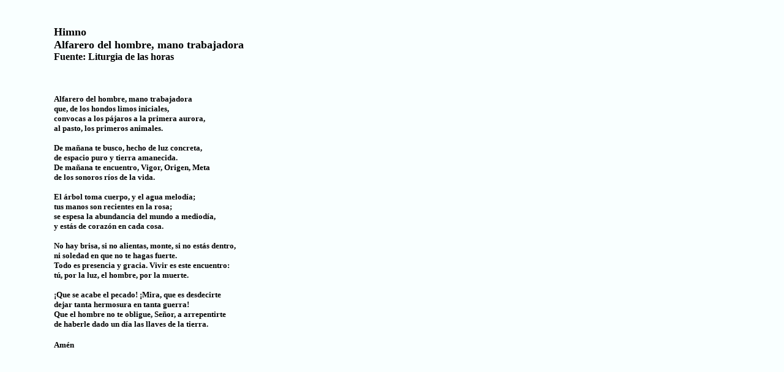

--- FILE ---
content_type: text/html
request_url: http://www.liturgiadelashoras.org/himnoliturgiadelashoras23.htm
body_size: 1456
content:
<html>

<head>
<title>Himno Liturgia de las horas, Alfarero del hombre, mano trabajadora</title>
<meta http-equiv="PICS-Label" content='<META http-equiv="PICS-Label" content=' "http://www.classify.org/safesurf/" l gen true for "http://www.catolicos.org" r (SS~~000 1))' (PICS-1.1>
<meta http-equiv="PICS-Label" content='(PICS-1.1 "http://www.weburbia.com/safe/ratings.htm" l r (s 0))'>
<meta http-equiv="Content-Language" content="es">
<meta http-equiv="reply-to" content="webmaster@catolicos.org">
<meta http-equiv="bulletin-text" content="Oraciones, Consagraciones, Letanias, devociones, via crucis, pereginaciones">
<meta name="generator" content="Microsoft FrontPage 4.0">
<meta name="ProgId" content="FrontPage.Editor.Document">
<meta name="revisit-after" content="30 days">
<meta name="description" content="Oraciones, Consagraciones, Letanias, devociones, via crucis, pereginaciones.">
<meta name="keywords" content="Oraciones, consagraciones, devociones, via crucis, peregrinaciones, devocionario, devocionario catolico, 
catolico, Salmos, Liturgia de las horas, devociones a maria, Santos, venerables, siervos de dios, beatos, sacramentales,
medalla de san benito, letanias, Sagrado corazon, Divina Misericordia, hora santa">
<meta name="robots" content="Index,follow">
<meta name="distribution" content="Global">
<meta name="rating" content="Safe For Kids">
<meta name="copyright" content=".">
<meta name="author" content=".">
<meta name="doc-type" content="Web Page">
<meta name="equiv" content="window-target" content=_top">
<meta name="classification" content="Religion">
<meta name="language" content="es">
</head>

<body background="liturgiafondo2.gif" link="#000000" vlink="#800000">

<p>&nbsp;</p>

<blockquote>
  <blockquote>
    <p style="margin-left: 0; margin-top: 0; margin-bottom: 0"><font size="4" face="Verdana"><b>Himno</b></font></p>
    <p style="margin-left: 0; margin-top: 0; margin-bottom: 0"><b><font size="4" face="Verdana">Alfarero
    del hombre, mano trabajadora</font></b></p>
    <p style="margin-left: 0; margin-top: 0; margin-bottom: 0"><b><font face="Verdana" size="3">Fuente:
    Liturgia de las horas</font></b></p>
    <p style="margin-left: 0; margin-top: 0; margin-bottom: 0">&nbsp;</p>
    <p style="margin-left: 0; margin-top: 0; margin-bottom: 0">&nbsp;</p>
    <p style="margin-left: 0; margin-top: 0; margin-bottom: 0"><b><font face="Verdana" size="2"><br>
    </font></b></p>
    <p style="margin-left: 0; margin-top: 0; margin-bottom: 0"><b><font size="2" face="Verdana">Alfarero
    del hombre, mano trabajadora<br>
    que, de los hondos limos iniciales,<br>
    convocas a los p�jaros a la primera aurora,<br>
    al pasto, los primeros animales.<br>
    <br>
    De ma�ana te busco, hecho de luz concreta,<br>
    de espacio puro y tierra amanecida.<br>
    De ma�ana te encuentro, Vigor, Origen, Meta<br>
    de los sonoros r�os de la vida.<br>
    <br>
    El �rbol toma cuerpo, y el agua melod�a;<br>
    tus manos son recientes en la rosa;<br>
    se espesa la abundancia del mundo a mediod�a,<br>
    y est�s de coraz�n en cada cosa.<br>
    <br>
    No hay brisa, si no alientas, monte, si no est�s dentro,<br>
    ni soledad en que no te hagas fuerte.<br>
    Todo es presencia y gracia. Vivir es este encuentro:<br>
    t�, por la luz, el hombre, por la muerte.<br>
    <br>
    �Que se acabe el pecado! �Mira, que es desdecirte<br>
    dejar tanta hermosura en tanta guerra!<br>
    Que el hombre no te obligue, Se�or, a arrepentirte<br>
    de haberle dado un d�a las llaves de la tierra. </font></b></p>
    <p style="margin-left: 0; margin-top: 0; margin-bottom: 0">&nbsp;</p>
    <p style="margin-left: 0; margin-top: 0; margin-bottom: 0"><b><font size="2" face="Verdana">Am�n</font></b></p>
  </blockquote>
</blockquote>

</body>
</html>
